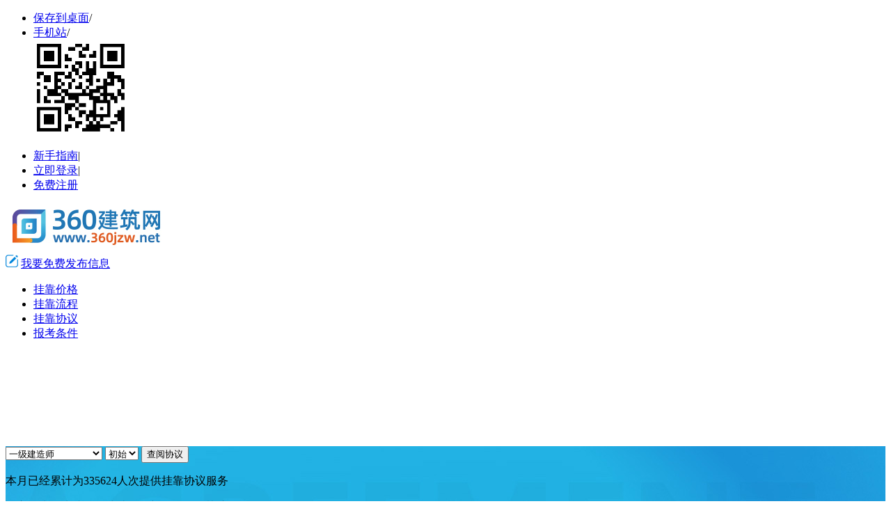

--- FILE ---
content_type: text/html; charset=utf-8
request_url: https://www.360jzw.net/xieyi/169_1.html
body_size: 10680
content:
<!DOCTYPE html>
<html lang="zh-CN">
<head>
    <meta charset="utf-8">
    <meta http-equiv="X-UA-Compatible" content="IE=edge">
    <meta name="viewport" content="width=device-width, initial-scale=1">
    <meta name="keywords" content="2026初始一级建造师挂靠流程" />
    <meta name="description" content="360建筑网挂靠协议栏目为您提供2026初始一级建造师挂靠协议,更多证书挂靠协议请关注360建筑网挂靠协议频道." />
    <!-- 上述3个meta标签*必须*放在最前面，任何其他内容都*必须*跟随其后！ -->
    <title>2026初始一级建造师挂靠协议.-360建筑网</title>
    <meta name="applicable-device" content="pc,mobile">
    <link rel="alternate" media="only screen and (max-width: 640px)" href="https://m.360jzw.net/xieyi/169_1.html" >
    <script src="https://www.360jzw.net/Public/Home/js/jquery.min.js"></script>
    <script src="https://www.360jzw.net/Public/Home/layer/layer.js?v=v11.2"></script>
    <script src="https://www.360jzw.net/Public/Home/js/cxScroll.js?v=v11.2"></script>
    <script src="https://www.360jzw.net/Public/Home/js/style.js?v=v11.2"></script>
    <script type="text/javascript" src="//s.union.360.cn/143345.js" async defer></script>
    <script src="https://www.360jzw.net/Public/Home/js/bbd.js?v=v11.2"></script>
	<link rel="stylesheet" type="text/css" href="https://www.360jzw.net/Public/Home/css/allstyle.css?v=v11.2">
<!--    <link rel="stylesheet" type="text/css" href="https://www.360jzw.net/Public/Home/css/style.css">
    <link rel="stylesheet" type="text/css" href="https://www.360jzw.net/Public/Home/css/style2.css">
    <link rel="stylesheet" type="text/css" href="https://www.360jzw.net/Public/Home/css/style-n.css">
    <link rel="stylesheet" type="text/css" href="https://www.360jzw.net/Public/Home/css/news.css">-->
</head>
<style>
    .relation-info {
        width: 940px;

        background: #fff;
        padding: 10px 30px 20px;
        margin: 20px auto 0;
        overflow: hidden;
    }
    .new-title-contain{
        overflow: hidden;
    }
    .relation-info > p {
        font-size: 14px;
        padding: 4px 0;
        margin: 0 0 10px 0;
    }
    .new-title {
        float: left;
        position: relative;
    }
    .bottom_h2 {
        border-bottom: 2px solid #fff;
        float: left;
        font-size: 14px;
        display: block;
        font-weight: bold;
    }
    .new-title a {
        display: block;
        float: left;
        color: #666666;
        font-weight: bold;
        font-size: 14px;
        transition: all .2s ease-in-out;
        -moz-transition: all .2s ease-in-out;
        -webkit-transition: all .2s ease-in-out;
        -o-transition: all .2s ease-in-out;
        border-bottom: 2px solid #fff;
    }
    .org  .new-title .on-tab {
        color: #ff7900;
    }
    .green  .new-title .on-tab {
        color:#1f9f01;
    }
    .new-title .on-tab {
        color: #0085db ;
    }
    .new-line {
        display: block;
        float: left;
        color: #cccccc;
        margin: 0 10px;
        font-size: 12px;
    }
    .relation-i-ul {
        float: left;
        display: none;
    }
    .relation-i-ul > li {
        float: left;
        margin-right: 25px;
        margin-top: 10px;
    }
    .relation-i-ul > li a {
        color: #666;
        font-size: 12px;
        display: block;
    }
    .relation-i-ul > li a:hover,.relation-desc{color:#0085db }
    .org .relation-i-ul > li a:hover ,.org  .relation-desc{color:#ff7900 }
    .green .relation-i-ul > li a:hover,.green .relation-desc{color:#1f9f01 }
#MZAD_POP_PLACEHOLDER,#pop_ad{margin-top:-250px!important;transform:scale(0)}
#feedAv{transform:scale(0);margin-top:-150px!important}
.module-cmt-box{padding:10px 0!important;margin-top:-40px!important}
.header-login{left:90px!important;border:0!important;border-radius:0!important;margin-top:81pt!important;border-radius:21px!important}
.post-wrap-border-l,.post-wrap-border-r,.post-wrap-border-t-l,.post-wrap-border-t-r{display:none}
.post-wrap-main{border:0!important}
.post-wrap-w{background:#f0f0f0}
.btn-fw{background:#5fb878 url(https://static.krnet.cc/images/release.svg) center no-repeat!important;width:60px!important;height:60px!important;border-radius:70px;margin-top:-5px!important;margin-right:40px!important;background-size:30px!important;box-shadow:0 2px 6px rgba(0,0,0,.2);-webkit-transition:.3s;transition:.3s}
.btn-fw:hover{box-shadow:0 6px 10px rgba(0,0,0,.2)}
.block-head-w{margin-top:-20px!important}
.section-service-w{height:0;opacity:0}
.head-img-w{margin:0!important}
.head-img-w img{width:25px!important;height:25px!important}
.head-img-w img:hover{transition:all .3s;transform:scale(3)}
.head-img-w{top:138px!important;left:95px!important}
.wrap-action-gw{border-bottom:1px solid #dee4e9!important;padding-top:30px!important;padding-bottom:1pc!important}
.cmt-list-number,.title-name-gw-tag,.type-lists,.wrap-name-w{display:none!important}
.cmt-list-type{margin:0!important}
.build-floor-gw{background:#f0f0f0!important}
.block-cont-gw{padding:20px 0!important;border:0!important}
.section-list-w{width:95%!important;margin-left:2%!important}
.head-img-gw img:hover{transition:all .3s;transform:scale(.9)}
</style>
<body>
<script>
   /*   var _hmt = _hmt || [];
    (function() {
        var hm = document.createElement("script");
        hm.src = "https://hm.baidu.com/hm.js?202d689288b0158ac879f6405bd1f71a";
        var s = document.getElementsByTagName("script")[0];
        s.parentNode.insertBefore(hm, s);
    })();*/
</script>
<script>
    function getMsg(){
        $.post('/Home/Ajax/getMsgNum',function(data){
            if(data.status==1){
                $("#message").html(data.data)
            }
        },'json')
    }

    getMsg();

</script>
<!-- 头部 -->
<!-- 灰底头部 -->
<div class="topArea">
    <div class="bg_grey grey_nav">
        <div class="box_1000">
            <ul class="nav">
                <li class="desktop"><a href="https://www.360jzw.net/desktop.php?url=https://www.360jzw.net" title="点击右键，选择“目标另存为”，将此快捷方式保存到桌面即可">保存到桌面</a><span>/</span></li>
                <li> <a href="https://m.360gkw.cc">手机站</a><span>/</span>
                    <div class="ewm"><img src="https://www.360jzw.net/Public/uploadfiles/logo/wap_logo.png" width="136" height="136" alt="360手机站二维码"></div>
                </li>
                <!--<li><span>客服电话：</span> <span>qq:993673378</span></li>-->
            </ul>
            <script type="text/javascript">
                $.ajax({
                    type:'get',
                    url:'/Status/getLoginStatus.html',
                    dataType:'json',
                    success:function(data){
                        var html=''
                        if(data.user_type==1){
                            html+='<li><a href="/person/index">个人中心</a><span>|</span></li>'
                            html+='<li><a href="/person/message">消息&nbsp;<span class="message" id="message">0</span></a><span>|</span></li>'

                            html+='<li><a href="javascript:void(0);" onClick="login_out()">退出登录</a></li>'
                        }else if(data.user_type==2){
                            html+='<li><a href="/company/index"">企业HR中心</a><span>|</span></li>'
                            html+='<li><a href="/company/message">消息&nbsp;<span class="message" id="message">0</span></a><span>|</span></li>'
                            html+='<li><a href="javascript:void(0);" onClick="login_out()">退出登录</a></li>'
                        }else if(data.user_type==3){
                            html+='<li><a href="/hunt/index">猎头中心</a><span>|</span></li>'
                            html+='<li><a href="/company/message">消息&nbsp;<span class="message" id="message">0</span></a><span>|</span></li>'
                            html+='<li><a href="javascript:void(0);" onClick="login_out()">退出登录</a></li>'
                        }else{
                            html+=' <li><a href="/login/index">立即登录</a><span>|</span></li><li><a href="https://www.360jzw.net/register/index">免费注册</a></li>'
                        }
                        $("#new_man").after(html)

                    }
                })
            </script>
            <ul class="link_a" id="login_status">
                <li id="new_man"><a href="/channel/newerGuide">新手指南</a><span>|</span></li>
            </ul>
        </div>
    </div>
    <!-- 店铺头部 -->
    <div class="box_1000 search ">
        <div class="head_box1 gkhead1"> <a href="/"><img class="logo" src="/Public/logo/logo.png" alt="logo"></a> </div>
        <div class="head_box3"> <img class="edit" src="https://www.360jzw.net/Public/Home/images/edit.png" alt="免费发布信息"> <a class="release" href="/index/freePub.html" rel="nofollow">我要免费发布信息</a> </div>
        <ul class="news-detail float-right gkhead2">
            <li><a href="/price.html" >挂靠价格</a></li>
            <li><a href="/liucheng.html">挂靠流程</a></li>
            <li><a class="active"href="/xieyi.html">挂靠协议</a></li>
            <li><a href="/tiaojian.html">报考条件</a></li>
        </ul>
    </div>
    <!-- 店铺头部 end -->
</div>

<script>
function iEsc(){ return false; }
function iRec(){ return true; }
function DisableKeys() {
if(event.ctrlKey || event.shiftKey || event.altKey)  {
window.event.returnValue=false;
iEsc();}
}
document.ondragstart=iEsc;
document.onkeydown=DisableKeys;
document.oncontextmenu=iEsc;
if (typeof document.onselectstart !="undefined")
document.onselectstart=iEsc;
else
function DisableRightClick(www_qsyz_net){
if (window.Event){
if (www_qsyz_net.which == 2 || www_qsyz_net.which == 3)
iEsc();}
else
if (event.button == 2 || event.button == 3){
event.cancelBubble = true
event.returnValue = false;
iEsc();}
}
</script>
<div style=" padding-top:135px;"></div>
<div class="gkjgbanner" style="background:url(https://www.360jzw.net/Public/Home/images/gkxybg.jpg) no-repeat top center;">
    <div class="gkjgbbox gkjgbbox2">
        <form>
	<span class="s2">
       <select name="cid" id="cid">
           <option value="169" selected>一级建造师</option><option value="170" >二级建造师</option><option value="171" >注册暖通工程师</option><option value="172" >注册给排水工程师</option><option value="173" >注册动力工程师</option><option value="174" >注册电气工程师</option><option value="175" >注册岩土工程师</option><option value="176" >注册港口航道工程师</option><option value="177" >注册水利水电工程师</option><option value="178" >注册环保工程师</option><option value="179" >注册城市规划师</option><option value="180" >注册化工工程师</option><option value="181" >一级注册结构工程师</option><option value="182" >一级注册建筑师</option><option value="183" >二级注册结构工程师</option><option value="184" >二级注册建筑师</option><option value="185" >注册监理工程师</option><option value="186" >注册造价工程师</option><option value="187" >注册咨询工程师</option><option value="188" >八大员</option><option value="189" >注册环评工程师</option><option value="191" >注册测绘师</option><option value="192" >注册房地产评估师</option><option value="193" >注册安全工程师</option><option value="194" >注册土地估价师</option><option value="195" >中级职称</option><option value="196" >高级职称</option>       </select>
	</span>
	<span class="s3">
       <select name="tid" id="tid">
           <option value="1" selected>初始</option>
           <option value="2" >转注</option>
       </select>
	</span>
            <input class="cwgkbtn" value="查阅协议" type="button" onclick="sub_c()">
        </form>
        		<div class="bgtj_infos bgtj_infos2"><p class="p1">本月已经累计为<span>335624人<i></i></span>次提供挂靠协议服务</p>
			<p class="p2">下方已为你生成一级建造师（初始）挂靠协议</p>
		</div>
        <div class="gcbtnbg2">
            <a href="javascript:void(0)" onclick="rediect(2)"><img src="https://www.360jzw.net/Public/Home/images/gklcbtn_bg3.png"/></a>
            <a href="javascript:void(0)" onclick="rediect(1)"><img src="https://www.360jzw.net/Public/Home/images/gklcbtn_bg4.png"/></a></div>
    </div>

</div>
<div class="g_bg"><p></p></div>
<div class="bg_grey_f8" style="padding-bottom:40px;">
<!--面包屑 -->
<div class="locationArea ">
    <div class="location"> 当前位置：<a href="/">360挂靠网</a> <code> &gt; </code> 挂靠协议<code> &gt; </code>初始一级建造师挂靠协议 </div>
</div>
<!--面包屑  end-->
<!--main-->
<div class="box_1000 bg_white">
    <div class="homegkbox">
        <div class="home_l">
            <h1 class="gk_title align-center">一级建造师（初始）挂靠协议</h1>
            <div class="gk_content">
                <p align="center" id="nc_con">
                    <p style="text-align: left; line-height: 2em; margin-bottom: 5px; margin-top: 5px;"><span style="color: rgb(0, 0, 0); font-family: 宋体, SimSun;"><strong><span style="color: rgb(0, 0, 0); font-size: 14px; line-height: 150%;">甲方：</span></strong><span style="color: rgb(0, 0, 0); font-size: 14px;"><span style="color: rgb(0, 0, 0); line-height: 150%;"></span><span style="color: rgb(0, 0, 0); text-decoration: underline; line-height: 150%;">&nbsp; &nbsp; &nbsp; &nbsp; &nbsp; &nbsp; &nbsp; &nbsp; &nbsp; &nbsp; &nbsp; &nbsp; &nbsp; &nbsp; &nbsp; &nbsp; &nbsp; &nbsp; &nbsp; &nbsp;&nbsp;</span></span></span></p><p style="line-height: 2em; margin-bottom: 5px; margin-top: 5px;"><span style="color: rgb(0, 0, 0); font-family: 宋体, SimSun;"><strong><span style="color: rgb(0, 0, 0); font-size: 14px; font-family: 宋体, SimSun; line-height: 150%;">地</span></strong><strong><span style="color: rgb(0, 0, 0); font-size: 14px; font-family: 宋体, SimSun; line-height: 150%;">址：</span></strong><span style="color: rgb(0, 0, 0); font-family: 宋体, SimSun; font-size: 14px;"><span style="color: rgb(0, 0, 0); font-size: 19px; line-height: 150%; font-family: 楷体;"></span><span style="color: rgb(0, 0, 0); text-decoration: underline; font-size: 19px; line-height: 150%; font-family: 楷体;">&nbsp;&nbsp;&nbsp;&nbsp;&nbsp;&nbsp;&nbsp;&nbsp;&nbsp;&nbsp;&nbsp;&nbsp;&nbsp;&nbsp;&nbsp;&nbsp;&nbsp;&nbsp;&nbsp;&nbsp;&nbsp;&nbsp;&nbsp;&nbsp;&nbsp;&nbsp;&nbsp; &nbsp;&nbsp;&nbsp;&nbsp;&nbsp;&nbsp;&nbsp;&nbsp;&nbsp;&nbsp;&nbsp;&nbsp;</span></span></span></p><p style="line-height: 2em; margin-bottom: 5px; margin-top: 5px;"><span style="color: rgb(0, 0, 0); font-family: 宋体, SimSun;"><strong><span style="color: rgb(0, 0, 0); font-size: 14px; font-family: 宋体, SimSun; line-height: 150%;">联系人：</span></strong><span style="color: rgb(0, 0, 0); font-family: 宋体, SimSun; font-size: 14px;"><span style="line-height: 150%; color: rgb(0, 0, 0); font-size: 14px; font-family: 宋体, SimSun; text-decoration: underline;"> </span><span style="color: rgb(0, 0, 0); text-decoration: underline; font-size: 19px; line-height: 150%; font-family: 楷体;">&nbsp;&nbsp;&nbsp;&nbsp;&nbsp;&nbsp;&nbsp; &nbsp;&nbsp;&nbsp;</span><span style="color: rgb(0, 0, 0); font-size: 19px; line-height: 150%; font-family: 楷体;">&nbsp;&nbsp;&nbsp;&nbsp;&nbsp;&nbsp;&nbsp;&nbsp;&nbsp;&nbsp;&nbsp;&nbsp;&nbsp;</span></span><strong><span style="color: rgb(0, 0, 0); font-size: 14px; font-family: 宋体, SimSun; line-height: 150%;">&nbsp;电话：</span></strong><span style="color: rgb(0, 0, 0); font-family: 宋体, SimSun; font-size: 14px;"><span style="color: rgb(0, 0, 0); text-decoration: underline; font-size: 19px; line-height: 150%; font-family: 楷体;">&nbsp;&nbsp;&nbsp;&nbsp;&nbsp;&nbsp;&nbsp;&nbsp;&nbsp;&nbsp;&nbsp;&nbsp;&nbsp; </span><span style="color: rgb(0, 0, 0); font-size: 19px; line-height: 150%; font-family: 楷体;">&nbsp;&nbsp;&nbsp;&nbsp;&nbsp;&nbsp;&nbsp;&nbsp;&nbsp;&nbsp;</span></span></span></p><p style="line-height: 2em; margin-bottom: 5px; margin-top: 5px;"><span style="color: rgb(0, 0, 0); font-family: 宋体, SimSun;"><strong><span style="color: rgb(0, 0, 0); font-size: 14px; font-family: 宋体, SimSun; line-height: 150%;">乙方：</span></strong><span style="color: rgb(0, 0, 0); text-decoration: underline; font-size: 19px; line-height: 150%; font-family: 楷体;">&nbsp;&nbsp;&nbsp;&nbsp;&nbsp;&nbsp;&nbsp; &nbsp;&nbsp;&nbsp;&nbsp;&nbsp;&nbsp;&nbsp;&nbsp;&nbsp;&nbsp;&nbsp;&nbsp;&nbsp;&nbsp;&nbsp;&nbsp;&nbsp;&nbsp;&nbsp;&nbsp;&nbsp;&nbsp;&nbsp;&nbsp;&nbsp;&nbsp;&nbsp;&nbsp;&nbsp;&nbsp;&nbsp;&nbsp;&nbsp;&nbsp;&nbsp;&nbsp;&nbsp;</span></span></p><p style="line-height: 2em; margin-bottom: 5px; margin-top: 5px;"><span style="color: rgb(0, 0, 0); font-family: 宋体, SimSun;"><strong><span style="color: rgb(0, 0, 0); font-size: 14px; font-family: 宋体, SimSun; line-height: 150%;">身份证号码：</span></strong><span style="color: rgb(0, 0, 0); line-height: 150%; font-family: 楷体; font-size: 14px;"><span style="color: rgb(0, 0, 0); line-height: 150%; font-size: 14px; font-family: 宋体, SimSun; text-decoration: underline;">&nbsp; &nbsp; &nbsp; &nbsp; &nbsp; &nbsp; &nbsp; &nbsp; &nbsp; &nbsp; &nbsp; &nbsp; &nbsp;&nbsp;</span>&nbsp; &nbsp; &nbsp; &nbsp;</span><strong><span style="color: rgb(0, 0, 0); font-size: 14px; font-family: 宋体, SimSun; line-height: 150%;">电话：</span></strong><span style="color: rgb(0, 0, 0); line-height: 150%; font-size: 14px; font-family: 宋体, SimSun; text-decoration: underline;">&nbsp;&nbsp;&nbsp;&nbsp;&nbsp;&nbsp;&nbsp;&nbsp;&nbsp;&nbsp;&nbsp;&nbsp; </span></span></p><p style="line-height: 2em; margin-bottom: 5px; margin-top: 5px;"><span style="color: rgb(0, 0, 0); font-family: 宋体, SimSun;"><strong><span style="color: rgb(0, 0, 0); font-size: 14px; font-family: 宋体, SimSun; line-height: 150%;">地址：</span></strong><span style="color: rgb(0, 0, 0); line-height: 150%; font-size: 14px; font-family: 宋体, SimSun; text-decoration: underline;">&nbsp; &nbsp; &nbsp; &nbsp; &nbsp; &nbsp; &nbsp; &nbsp; &nbsp; &nbsp; &nbsp; &nbsp; &nbsp; &nbsp; &nbsp; &nbsp; &nbsp; &nbsp; &nbsp; &nbsp; &nbsp; &nbsp; &nbsp; &nbsp; &nbsp; &nbsp; &nbsp; &nbsp;&nbsp;</span></span></p><p style="line-height: 2em; margin-bottom: 5px; margin-top: 5px;"><span style="line-height: 150%; font-size: 14px; color: rgb(0, 0, 0); font-family: 宋体, SimSun;">&nbsp;&nbsp;&nbsp; 因公司发展需要，经甲乙双方协商，本着平等、互利、自愿、诚实信用的原则达成本协议。</span></p><h2 style="line-height: 2em; margin-bottom: 5px; margin-top: 5px;"><span style="color: rgb(0, 176, 80); font-family: 宋体, SimSun;"><strong><span style="color: rgb(0, 176, 80); line-height: 150%; font-family: 宋体, SimSun; font-size: 14px;">第一条：合作期限</span></strong></span></h2><p style="line-height: 2em; margin-bottom: 5px; margin-top: 5px;"><strong><span style="line-height: 150%; font-size: 14px; font-family: 宋体, SimSun; color: rgb(0, 176, 240);">1、</span></strong><span style="line-height: 150%; font-size: 14px; color: rgb(0, 0, 0); font-family: 宋体, SimSun;">甲方将乙方一级注册建造师资格证<span style="color: rgb(0, 0, 0); font-size: 19px; line-height: 150%; font-family: 宋体, SimSun; text-decoration: underline;">&nbsp;&nbsp; &nbsp;&nbsp;&nbsp;&nbsp;&nbsp;&nbsp;&nbsp;&nbsp;&nbsp;&nbsp;&nbsp;&nbsp;&nbsp;</span>专业证书(初始)专业用于甲方公司办理资质，年审等工作，期限为<span style="color: rgb(0, 0, 0); font-size: 19px; line-height: 150%; font-family: 宋体, SimSun; text-decoration: underline;">&nbsp; &nbsp;&nbsp;&nbsp;</span>年，从双方签订协议开始生效计时，满<span style="color: rgb(0, 0, 0); font-size: 19px; line-height: 150%; font-family: 宋体, SimSun; text-decoration: underline;"> &nbsp;&nbsp;</span>周年止。</span></p><h2 style="line-height: 2em; margin-bottom: 5px; margin-top: 5px;"><span style="line-height: 150%; font-size: 14px; font-family: 宋体, SimSun; color: rgb(0, 176, 80);">第二条：费用及支付方式</span></h2><p style="line-height: 2em; margin-bottom: 5px; margin-top: 5px;"><span style="color: rgb(0, 176, 240);"><strong><span style="line-height: 150%; font-size: 14px; font-family: 宋体, SimSun;">1、</span></strong></span><span style="line-height: 150%; font-size: 14px; color: rgb(0, 0, 0); font-family: 宋体, SimSun;">证书聘用费用以协议期限为依据按<span style="text-decoration:underline;">&nbsp; &nbsp; &nbsp;</span></span><span style="line-height: 150%; font-size: 14px; color: rgb(0, 0, 0); font-family: 宋体, SimSun;">年计算，税后共计人民币</span><span style="color: rgb(227, 108, 9);"><strong><span style="line-height: 150%; font-size: 14px; font-family: 宋体, SimSun; text-decoration: none;"> ￥</span></strong></span><span style="line-height: 150%; font-size: 14px; color: rgb(0, 0, 0); font-family: 宋体, SimSun;"><span style="color: rgb(0, 0, 0); font-size: 19px; line-height: 150%; font-family: 宋体, SimSun; text-decoration: underline;">&nbsp;&nbsp;&nbsp;&nbsp;&nbsp;&nbsp;&nbsp; </span>元（大写:<span style="color: rgb(0, 0, 0); font-size: 19px; line-height: 150%; font-family: 宋体, SimSun; text-decoration: underline;">&nbsp;&nbsp;&nbsp;&nbsp;&nbsp;&nbsp; &nbsp;&nbsp;&nbsp;&nbsp;&nbsp;</span>）。</span></p><p style="line-height: 2em; margin-bottom: 5px; margin-top: 5px;"><span style="color: rgb(0, 176, 240);"><strong><span style="line-height: 150%; font-size: 14px; font-family: 宋体, SimSun;">2、</span></strong></span><span style="line-height: 150%; font-size: 14px; color: rgb(0, 0, 0); font-family: 宋体, SimSun;">双方签订协议当日，乙方将<strong><span style="line-height: 150%; font-size: 14px; font-family: 宋体, SimSun; color: rgb(192, 0, 0);">执业资格证书</span></strong>、<span style="line-height: 150%; font-size: 14px; font-family: 宋体, SimSun; color: rgb(192, 0, 0);"><strong>原单位离职证明原件</strong></span>，<span style="line-height: 150%; font-size: 14px; font-family: 宋体, SimSun; color: rgb(192, 0, 0);"><strong>身份证</strong></span>、<strong><span style="line-height: 150%; font-size: 14px; font-family: 宋体, SimSun; color: rgb(192, 0, 0);">毕业证</span></strong>，<strong><span style="line-height: 150%; font-size: 14px; font-family: 宋体, SimSun; color: rgb(192, 0, 0);">照片</span></strong>扫描件等资料交给甲方，甲方付定金人民币<strong style="color: rgb(227, 108, 9); line-height: 32px; white-space: normal;"><span style="line-height: 21px;">&nbsp;￥</span></strong><span style="color: rgb(0, 0, 0); font-size: 19px; line-height: 150%; font-family: 宋体, SimSun; text-decoration: underline;">&nbsp; &nbsp; &nbsp; &nbsp;</span>&nbsp;元（大写：<span style="color: rgb(0, 0, 0); font-size: 19px; line-height: 150%; font-family: 宋体, SimSun; text-decoration: underline;">&nbsp;&nbsp;&nbsp;&nbsp;&nbsp;&nbsp;&nbsp;&nbsp; </span>）给乙方，在证书在甲方注册成功后（主管部门公告结果为准）7个工作日内一次性支付乙方剩余费用，共计人民币<strong style="color: rgb(227, 108, 9); line-height: 32px; white-space: normal;"><span style="line-height: 21px;">&nbsp;￥</span></strong><span style="color: rgb(0, 0, 0); font-size: 19px; line-height: 150%; font-family: 宋体, SimSun; text-decoration: underline;">&nbsp; &nbsp; &nbsp; &nbsp;&nbsp;</span>元（大写：<span style="color: rgb(0, 0, 0); font-size: 19px; line-height: 150%; font-family: 宋体, SimSun; text-decoration: underline;">&nbsp;&nbsp;&nbsp;&nbsp;&nbsp;&nbsp; </span>&nbsp;&nbsp;&nbsp;&nbsp;&nbsp;）。</span></p><p style="line-height: 2em; margin-bottom: 5px; margin-top: 5px;"><span style="color: rgb(0, 176, 240);"><strong><span style="line-height: 150%; font-size: 14px; font-family: 宋体, SimSun;">3、</span></strong></span><span style="line-height: 150%; font-size: 14px; color: rgb(0, 0, 0); font-family: 宋体, SimSun;">乙方指定以下帐户为其收款账户：</span></p><p style="line-height: 2em; margin-bottom: 5px; margin-top: 5px;"><span style="line-height: 150%; font-size: 14px; color: rgb(0, 0, 0); font-family: 宋体, SimSun;">账户名称：<span style="color: rgb(0, 0, 0); line-height: 150%; font-size: 14px; font-family: 宋体, SimSun; text-decoration: underline;">&nbsp;&nbsp;&nbsp;&nbsp;&nbsp;&nbsp;&nbsp; &nbsp;&nbsp;&nbsp;&nbsp;&nbsp;&nbsp;&nbsp;&nbsp;&nbsp;&nbsp;&nbsp;&nbsp;&nbsp;&nbsp;&nbsp;&nbsp;&nbsp;&nbsp;&nbsp;</span></span></p><p style="line-height: 2em; margin-bottom: 5px; margin-top: 5px;"><span style="line-height: 150%; font-size: 14px; color: rgb(0, 0, 0); font-family: 宋体, SimSun;">开户银行:<a></a><span style="color: rgb(0, 0, 0); line-height: 150%; font-size: 14px; font-family: 宋体, SimSun; text-decoration: underline;">&nbsp;&nbsp;&nbsp;&nbsp;&nbsp;&nbsp;&nbsp;&nbsp;&nbsp;&nbsp;&nbsp;&nbsp;&nbsp;&nbsp;&nbsp;&nbsp;&nbsp;&nbsp;&nbsp;&nbsp;&nbsp;&nbsp;&nbsp;&nbsp;&nbsp;&nbsp;&nbsp; </span></span></p><p style="line-height: 2em; margin-bottom: 5px; margin-top: 5px;"><span style="line-height: 150%; font-size: 14px; color: rgb(0, 0, 0); font-family: 宋体, SimSun;">银行账号：<span style="color: rgb(0, 0, 0); line-height: 150%; font-size: 14px; font-family: 宋体, SimSun; text-decoration: underline;">&nbsp;&nbsp;&nbsp;&nbsp;&nbsp;&nbsp;&nbsp;&nbsp;&nbsp;&nbsp;&nbsp;&nbsp;&nbsp;&nbsp;&nbsp;&nbsp;&nbsp;&nbsp;&nbsp;&nbsp;&nbsp;&nbsp;&nbsp;&nbsp;&nbsp;</span></span><span style="line-height: 150%; font-size: 14px; color: rgb(0, 0, 0); font-family: 宋体, SimSun; text-decoration: none;">&nbsp;<span style="text-decoration: none; color: rgb(68, 68, 68); font-family: 微软雅黑; font-size: 14px; line-height: 21px; background-color: rgb(255, 255, 255);"></p><div class="article-pn"><span>共4页</span><a href='/xieyi/169_1_1.html' class='current'>1</a><a href='/xieyi/169_1_2.html' >2</a><a href='/xieyi/169_1_3.html' >3</a><a href='/xieyi/169_1_4.html' >4</a><a href="/xieyi/169_1_2.html" class="next">下一页</a></div>                </p>
            </div>
            <p class="xz">
                <a href="javascript:void (0)" onclick="down_xieyi(169,1)"><img src="https://www.360jzw.net/Public/Home/images/xz_ico.png">下载一级建造师（初始）挂靠协议模板
                </a>   【已被下载528次】</p>
            <!--<p class="xz">-->
                <!--<a href="/Application/Home/View/Tpl/xieyi/xieyi_188_1.pdf"><img src="https://www.360jzw.net/Public/Home/images/xz_ico.png">下载一级建造师（初始）挂靠协议模板-->
                <!--</a>   【已被下载528次】</p>-->
            <div class="gkboxs">
                <h3> 您认为这个挂靠协议有用吗？</h3>
                <p class="vote">
                    <input type="radio" name="a"  value="1" >
                    有用，挂靠协议清晰（<b id="show_1">64</b>%）&nbsp;
                    <input type="radio" name="a" value="2"  >
                    无用，还是不清楚(<b id="show_2">22</b>%)&nbsp;
                    <input type="radio" name="a" value="3"  >
                    无法表达心情(<b id="show_3">14</b>%)</p>
            </div>

            <script>
                $(".vote input").click(function(){
                    var s= $(".has").size();
                    if(s>0) return false;
                    var onthis= $(this);
                    var td= 1691;
                    $.getJSON("/ajax/vote/type/3.html&select="+$(this).val()+"&tid="+td,function(data){
                        if(data.status==1){
                            $("#show_1").html(data.info.select_1)
                            $("#show_2").html(data.info.select_2)
                            $("#show_3").html(data.info.select_3)
                            onthis.addClass("has")
                        }
                    })

                });
/*
                $.getJSON("/ajax/vote_status/type/3.html&cid="+1691,function(data){
                    $("#show_1").html(data.per.select_1)
                    $("#show_2").html(data.per.select_2)
                    $("#show_3").html(data.per.select_3)
                    if(data.vote_value>0) $(".vote").find("input").eq(data.vote_value-1).addClass("has");

                })*/

            </script>
        </div>
        <div class="home_r">
            <div class="r_top margin-bottom-24">
                <h3>近七天新增简历</h3>
                <p><img src="https://www.360jzw.net/Public/Home/images/xjjl.png"><span>
                       <script src="/json/seven_days_pub/type/2.html"></script>
                </span><i>份</i></p>
                <div><a href="/search/resume.html" class="wyrz">我要聘证</a></div>
            </div>

            <!--优质猎头公司-->
            <div class="yzltbox">
	<div class="title"><a href="/Scompany.html" class="fr" rel="nofollow">更多</a><span>优质猎头公司</span></div>
	<ul class="yzlt">
			</ul>
</div>
            <!--优质猎头公司 end-->
        </div>
    </div>
    <!--随动底部导航-->
    <div class="relation-info">
        <div class="new-title-contain">
            <div class="new-title">
                <a class="new-title-a on-tab" href="javascript:void(0);">
                    <h2 class="bottom_h2">其他证书挂靠协议</h2></a>
                <!--<span class="new-line">|</span>-->
            </div>
        </div>
        <div class="relation-info-items">
            <ul class="relation-i-ul" style="display: block;">
                                    <li><a href="/xieyi/170_1.html">初始二级建造师挂靠协议</a></li>                    <li><a href="/xieyi/171_1.html">初始注册暖通工程师挂靠协议</a></li>                    <li><a href="/xieyi/172_1.html">初始注册给排水工程师挂靠协议</a></li>                    <li><a href="/xieyi/173_1.html">初始注册动力工程师挂靠协议</a></li>                    <li><a href="/xieyi/174_1.html">初始注册电气工程师挂靠协议</a></li>                    <li><a href="/xieyi/175_1.html">初始注册岩土工程师挂靠协议</a></li>                    <li><a href="/xieyi/176_1.html">初始注册港口航道工程师挂靠协议</a></li>                    <li><a href="/xieyi/177_1.html">初始注册水利水电工程师挂靠协议</a></li>                    <li><a href="/xieyi/178_1.html">初始注册环保工程师挂靠协议</a></li>                    <li><a href="/xieyi/179_1.html">初始注册城市规划师挂靠协议</a></li>                    <li><a href="/xieyi/180_1.html">初始注册化工工程师挂靠协议</a></li>                    <li><a href="/xieyi/181_1.html">初始一级注册结构工程师挂靠协议</a></li>                    <li><a href="/xieyi/182_1.html">初始一级注册建筑师挂靠协议</a></li>                    <li><a href="/xieyi/183_1.html">初始二级注册结构工程师挂靠协议</a></li>                    <li><a href="/xieyi/184_1.html">初始二级注册建筑师挂靠协议</a></li>                    <li><a href="/xieyi/185_1.html">初始注册监理工程师挂靠协议</a></li>                    <li><a href="/xieyi/186_1.html">初始注册造价工程师挂靠协议</a></li>                    <li><a href="/xieyi/187_1.html">初始注册咨询工程师挂靠协议</a></li>                    <li><a href="/xieyi/188_1.html">初始八大员挂靠协议</a></li>                    <li><a href="/xieyi/189_1.html">初始注册环评工程师挂靠协议</a></li>                    <li><a href="/xieyi/191_1.html">初始注册测绘师挂靠协议</a></li>                    <li><a href="/xieyi/192_1.html">初始注册房地产评估师挂靠协议</a></li>                    <li><a href="/xieyi/193_1.html">初始注册安全工程师挂靠协议</a></li>                    <li><a href="/xieyi/194_1.html">初始注册土地估价师挂靠协议</a></li>                    <li><a href="/xieyi/195_1.html">初始中级职称挂靠协议</a></li>                    <li><a href="/xieyi/196_1.html">初始高级职称挂靠协议</a></li>            </ul>
        </div>
    </div>
    <!--推荐简历 职位-->
    <div class="classification-personality-simple">
        <div class=" personality-Title clerafix-bbd selectnav_bg">
            <ul class="personality-ul">
                <li><a class="active" href="javascript:void(0)">推荐简历</a></li>
            </ul>
        </div>
        <div  class="tj-content">
            <!--推荐简历-->	  <!--标题-->
            <!--标题-->
<ul class="bg_white cont cont-title tj_title">
    <li>
        <span class="sp1">&nbsp;</span>
        <span class="sp6 ">姓名</span>
        <span class="sp2 align-center">证书名称</span>
        <span class="sp3 align-center">证书所在地</span>
        <span class="sp4 align-center">注册情况</span>
        <span class="sp5 align-center">期望薪资</span>
        <span class="sp7 align-center">发布时间</span>
    </li>
</ul>
<!--列表-->
<ul class="cont cont-body tjresulist">
        <li style="height:50px;line-height: 50px">
        <div class="sp1" style="height: 50px"><span class="gray">
                         兼职
                    </span></div>
        <div class="sp6" style="height: 50px; text-align:left;">
            <a  target="_blank"  class="search_blue" href="/resume/55930.html">
            <span class="t"></span>赵先生            </a>
        </div>
        <div class="sp2 align-center">
            一级建造师(建筑工程)
            <!--<a class="search_black" href="/search/resume/cnd/0t398t0t0t0t0t0.html">一级建造师</a><a class="search_black" href="/search/resume/cnd/0t398t413t0t0t0t0.html">(建筑工程)</a>-->
        </div>
        <div class="sp3 align-center" style="height: 50px">江苏扬州</div>
        <div class="sp4 align-center" style="height: 50px">转注</div>
        <div class="sp5 align-center" style="height: 50px">
                        10-15万/1年                    </div>
        <div class="sp7 align-center" style="height: 50px">2025/11/25</div>
    </li><li style="height:50px;line-height: 50px">
        <div class="sp1" style="height: 50px"><span class="gray">
                         全职
                    </span></div>
        <div class="sp6" style="height: 50px; text-align:left;">
            <a  target="_blank"  class="search_blue" href="/resume/55877.html">
            <span class="t"></span>廖先生            </a>
        </div>
        <div class="sp2 align-center">
            一级建造师(建筑工程)
            <!--<a class="search_black" href="/search/resume/cnd/0t398t0t0t0t0t0.html">一级建造师</a><a class="search_black" href="/search/resume/cnd/0t398t413t0t0t0t0.html">(建筑工程)</a>-->
        </div>
        <div class="sp3 align-center" style="height: 50px">浙江杭州</div>
        <div class="sp4 align-center" style="height: 50px">初始</div>
        <div class="sp5 align-center" style="height: 50px">
                        面议
                    </div>
        <div class="sp7 align-center" style="height: 50px">2025/06/24</div>
    </li><li style="height:50px;line-height: 50px">
        <div class="sp1" style="height: 50px"><span class="gray">
                         兼职
                    </span></div>
        <div class="sp6" style="height: 50px; text-align:left;">
            <a  target="_blank"  class="search_blue" href="/resume/55869.html">
            <span class="t"></span>张伟            </a>
        </div>
        <div class="sp2 align-center">
            一级建造师(建筑工程)
            <!--<a class="search_black" href="/search/resume/cnd/0t398t0t0t0t0t0.html">一级建造师</a><a class="search_black" href="/search/resume/cnd/0t398t413t0t0t0t0.html">(建筑工程)</a>-->
        </div>
        <div class="sp3 align-center" style="height: 50px">上海宝山</div>
        <div class="sp4 align-center" style="height: 50px">转注</div>
        <div class="sp5 align-center" style="height: 50px">
                        3-5万/2年                    </div>
        <div class="sp7 align-center" style="height: 50px">2025/06/17</div>
    </li><li style="height:50px;line-height: 50px">
        <div class="sp1" style="height: 50px"><span class="gray">
                         兼职
                    </span></div>
        <div class="sp6" style="height: 50px; text-align:left;">
            <a  target="_blank"  class="search_blue" href="/resume/55803.html">
            <span class="t"></span>张先生            </a>
        </div>
        <div class="sp2 align-center">
            一级建造师(建筑工程)
            <!--<a class="search_black" href="/search/resume/cnd/0t398t0t0t0t0t0.html">一级建造师</a><a class="search_black" href="/search/resume/cnd/0t398t413t0t0t0t0.html">(建筑工程)</a>-->
        </div>
        <div class="sp3 align-center" style="height: 50px">北京丰台</div>
        <div class="sp4 align-center" style="height: 50px">转注</div>
        <div class="sp5 align-center" style="height: 50px">
                        面议
                    </div>
        <div class="sp7 align-center" style="height: 50px">2025/02/05</div>
    </li><li style="height:50px;line-height: 50px">
        <div class="sp1" style="height: 50px"><span class="gray">
                         兼职
                    </span></div>
        <div class="sp6" style="height: 50px; text-align:left;">
            <a  target="_blank"  class="search_blue" href="/resume/55798.html">
            <span class="t"></span>苍龙            </a>
        </div>
        <div class="sp2 align-center">
            一级建造师(建筑工程)
            <!--<a class="search_black" href="/search/resume/cnd/0t398t0t0t0t0t0.html">一级建造师</a><a class="search_black" href="/search/resume/cnd/0t398t413t0t0t0t0.html">(建筑工程)</a>-->
        </div>
        <div class="sp3 align-center" style="height: 50px">福建南平</div>
        <div class="sp4 align-center" style="height: 50px">转注</div>
        <div class="sp5 align-center" style="height: 50px">
                        15-25万/1年                    </div>
        <div class="sp7 align-center" style="height: 50px">2025/01/08</div>
    </li>    </ul>
<!--列表 end-->
            <!--推荐简历 end-->
        </div>
    </div>
	<!--<div class="paddingpjbox">
    	<header class="blue fbplt"><span>发表评论</span></header>
    	<div id="SOHUCS" sid="xieyi_169_1"></div>
	</div>
    <script charset="utf-8" type="text/javascript" src="https://changyan.sohu.com/upload/changyan.js" ></script>
    <script type="text/javascript">
        window.changyan.api.config({
            appid: 'cyt87WsJX',
            conf: 'prod_623fabb9b4ee4a7edee8338244f94f51'
        });
    </script>-->
</div>

<div id="alert_login" style="display:none">
    <form action="/login/index.html" method="post" id="sub_login"  onkeydown="down_login(event)">
        <div class="input_box">
            <div class="fl">
                <p class="user_input"><span>登录帐号</span><input class="input2" type="text" placeholder="用户名" name="data[username]" id="user_name"></p>
                <p class="user_input"><span>登录密码</span><input class="input2" type="password" placeholder="密码" name="data[password]"></p>
                <p class="user_radio"><span>&nbsp;</span>
                    <a class="fr" href="/Repass/step1.html"  rel="nofollow">忘记密码？</a>
                    <label>
                        <input type="checkbox" value="1" name="data[cookie]">
                        下次自动登陆
                    </label>
                </p>
                                <p><span>&nbsp;</span><input class="login_submit" type="button" name="submit" onclick='sub_login("/xieyi.html?cid=169&tid=1")' value="登录"></p>
            </div>
            <div class="fr2">
                <p class="remind2">
                    <span>您需要登录方能进行后续操作！</span><br />
                    <span>还没有账号？</span><br />
                    <a class="zhuce" href="/register/index.html"  rel="nofollow">立即注册</a>


                </p>
            </div>
        </div>
    </form>
</div>
<script>
    function  sub_c(){
        var cert_id=$("#cid").val()
        var major_id=$("#tid").val()
        if(!cert_id||!major_id){
            bbd_warming("请选择参数")
            return false
        }
        var url='/xieyi/'+cert_id+"_"+major_id+".html";
        location.href=url;
    }
    function rediect(type){
        var cert_id=$("#cid").val()
        var major_id=$("#tid").val()
        if(!cert_id||!major_id){
            bbd_warming("请选择参数")
            return false
        }
        $.ajax({
            type:"get",
            url:'/Ajax/getCert_id?cert_id='+cert_id+'&major_id=-1',
            dataType:'json',
            success:function(data){
                if(type==1){
                    var url='/price/'+data.cert_id+"_"+data.major_id+"_0.html";
                }else{
                    var url='/liucheng/'+cert_id+"_"+major_id+".html";
                }
                location.href=url;
            }
        })

    }




    model_url="/Home"
    function down_xieyi(cid,tid) {
        $.getJSON(model_url + '/ajax/isLogin', function (data) {
            if (data.status == 0) {
                alert_login()
            } else {
               window.location="/Extra/xieyi_download?cid="+cid+"&tid="+tid;
            }
        })
    }

</script>
<!--main end-->
</div>
<div class="footer bg_grey">
    <div class="footer2 box_1000">
        <div class="f2_box1"><img src="https://www.360jzw.net/Public/Home/images/phone-tell.png" alt="360建筑网-服务热线"></div>
        <div class="f2_box2">
            <p class="p1">360建筑网-服务热线</p>
                        <p class="p2">客服QQ：3608731981</span></p>            <p class="p2">Q Q：<span>993673378</span></p>
        </div>
        <!--<div class="f2_box3">

            <div class="fl">
                                    <p><a   href='/search/resume.html' >简历库</a></p>
                                    <p><a   href='/search/TPosition.html' >招聘职位</a></p>
                                    <p><a   href='/search/TResume.html' >猎头荐才</a></p>
                                    <p><a target="_blank" href='/News'  >热门资讯</a></p>
                                    <p><a   href='/SzizhiD.html' >资质代办</a></p>
                                    <p><a   href='/StrainT.html' >考证培训</a></p>
                                    <p><a   href='/price.html' >挂靠价格</a></p>
                                    <p><a   href='/Scompany.html' >企业名录</a></p>
                                <p> <a target="_blank" href='/sitemap.html'>网站地图</a></p>
            </div>

          <div class="fl">
              <p><a rel="nofollow"  href='/Channel/aboutUs.html'>关于我们</a></p><p><a rel="nofollow"  href='/Channel/webServe.html'>网站服务</a></p><p><a rel="nofollow" target="_blank" href='/Channel/comIntro.html'>公司简介</a></p><p><a rel="nofollow"  href='/Channel/joinUs.html'>加入我们</a></p><p><a rel="nofollow"  href='/Channel/newerGuide.html'>新手指南</a></p><p><a rel="nofollow"  href='/Channel/serverTK.html'>服务条款</a></p>          </div>
        </div>-->
        <div class="f2_box3">
            <div class="fl">
                <p><a href='/search/resume.html' >简历库</a></p>
                <p><a href='/search/TPosition.html' >招聘职位</a></p>
                <p><a href='/search/TResume.html' >猎头荐才</a></p>
                <p><a target="_blank"  href='/News/index.html' >热门资讯</a></p>
                <p><a href='/SzizhiD.html'  >资质代办</a></p>
            </div>
            <div class="fl">
                <p><a href='/StrainT.html' >考证培训</a></p>
                <p><a href='/price.html' >挂靠价格</a></p>
                <p><a href='/Scompany.html' >企业名录</a></p>
                <p><a rel="nofollow" target="_blank"  href='/channel/serverTK.html' >服务条款</a></p>
                <p><a target="_blank" href='/sitemap.html'>网站地图</a></p>
            </div>
            <div class="fl">
                <p><a rel="nofollow"  href='/Channel/aboutUs.html'>关于我们</a></p>
                <p><a rel="nofollow"  href='/Channel/webServe.html'>网站服务</a></p>
                <p><a rel="nofollow" target="_blank" href='/Channel/comIntro.html'>公司简介</a></p>
                <p><a rel="nofollow"  href='/Channel/joinUs.html'>加入我们</a></p>
                <p><a rel="nofollow"  href='/Channel/newerGuide.html'>新手指南</a></p>
            </div>
        </div>
        <div class="f2_box4" >
            <p>手机站</p>
            <div style="width: 124px;height: 124px;overflow: hidden">
                <img src="https://www.360jzw.net/Public/uploadfiles/logo/wap_logo.png?1" alt="360手机站二维码">
            </div>
        </div>
        <div class="f2_box5"  >
            <p>官方微信</p>
            <div style="width: 124px;height: 124px;overflow: hidden">
                <img src="https://www.360jzw.net/Public/uploadfiles/logo/weixin_logo.jpg?10"  alt="官方微信">
            </div>
        </div>
    </div>
    <div class="footer3">
        360建筑网版权所有©2018   本站是一个建筑企业与人才交流平台；用户发布的信息与本站无关，请勿发布违法信息！&nbsp;&nbsp;&nbsp;360建筑网&nbsp;&nbsp;    </div>
</div>
<iframe id="supportiframe" name="supportiframe" onload="returnmessage('supportiframe');" style="display:none"></iframe>
<div id="gotop"><p style="display: none;">返回顶部</p></div>

</body>
</html>

--- FILE ---
content_type: text/html;charset=utf-8
request_url: https://www.360jzw.net/json/seven_days_pub/type/2.html
body_size: -67
content:
document.write('2')

--- FILE ---
content_type: text/html;charset=utf-8
request_url: https://www.360jzw.net/Home/Ajax/getMsgNum
body_size: -55
content:
{"status":1,"data":0,"id":null}

--- FILE ---
content_type: text/html;charset=utf-8
request_url: https://www.360jzw.net/Status/getLoginStatus.html
body_size: -61
content:
{"username":null,"user_type":null}